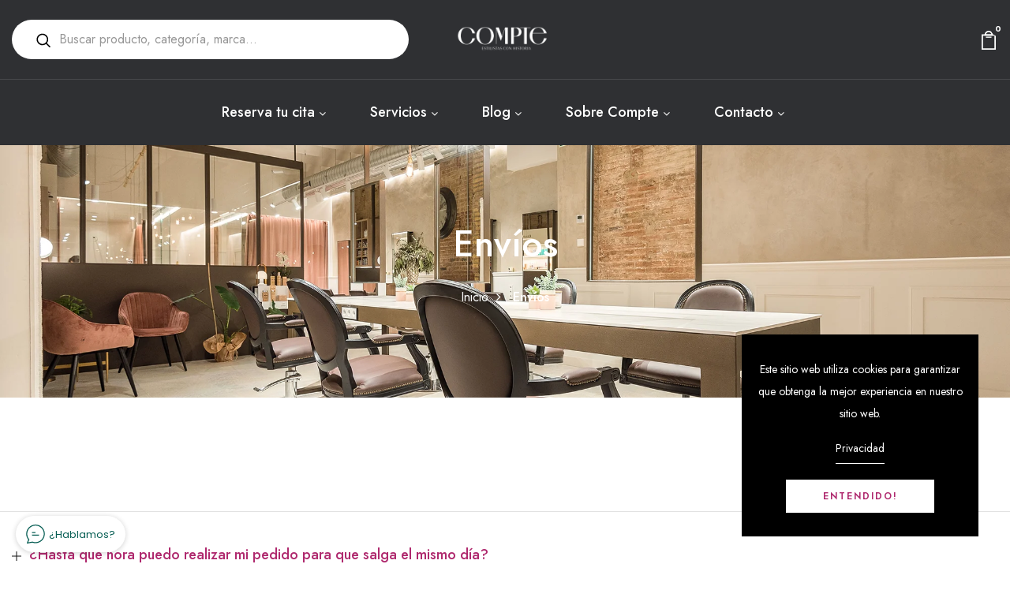

--- FILE ---
content_type: text/css
request_url: https://compte.net/cdn/shop/t/3/assets/home_main.css?v=88340525172530508681649787592
body_size: 949
content:
.section-banner-v3{margin-bottom:65px;margin-top:30px}.section-banner-v3 .banner-item{position:relative;transition:all .5s linear}.section-banner-v3 .banner-item .content{position:absolute;width:100%;padding:0 20px;left:0;top:50%;-webkit-transform:translateY(-50%);transform:translateY(-50%);text-align:center}.section-banner-v3 .banner-item .content .sub-title{font-size:12px;text-transform:uppercase;letter-spacing:1.6px;font-weight:500;color:#fff;margin-bottom:25px}.section-banner-v3 .banner-item .content .title-banner{text-transform:uppercase;font-size:24px;letter-spacing:1.6px;margin:0 0 4px}.section-banner-v3 .banner-item .content a{line-height:32px;padding:0 16px;font-size:10px;letter-spacing:4px;font-weight:500;background:#fff;color:#000;text-transform:uppercase;display:inline-block}.section-banner-v3 .banner-item .content a:hover{background:#2f3033;color:#fff}.section-banner-v3 .banner-item:hover img{transform:scale3d(1.1,1.1,1)}.section-countdown-v1{background-repeat:no-repeat;background-size:cover;background-position:center;margin-bottom:65px}@media (min-width:1025px){.section-countdown-v1{background-attachment:fixed}}.section-countdown-v1 .box-info-content{max-width:555px;margin:65px 0 65px auto}.section-countdown-v1 .box-info-content .content-info{background:#426fdf;text-align:center;padding:75px 20px 55px}.section-countdown-v1 .info-deal .title_banner{margin:0 0 30px;font-size:34px;color:#fff;letter-spacing:1.6px;position:relative;padding-bottom:25px;display:inline-block;text-transform:uppercase}.section-countdown-v1 .info-deal .title_banner:before{content:"";position:absolute;bottom:0;left:calc(50% - 30px);width:60px;height:2px;background:#fff}.section-countdown-v1 .info-deal .title-product{font-size:30px;margin:0;font-weight:400}.section-countdown-v1 .info-deal .title-product a{color:#fff}.section-countdown-v1 .info-deal .title-product a:hover{color:#af296e}.section-countdown-v1 .info-deal .product-price{margin-bottom:13px}.section-countdown-v1 .info-deal .product-price .price-old{font-size:20px;color:#fff}.section-countdown-v1 .info-deal .product-price .price{color:#fff;font-size:30px}.section-countdown-v1 .countdown-timer{display:flex;align-items:center;justify-content:center;margin-bottom:20px}.section-countdown-v1 .countdown-timer .countdown-deal{white-space:nowrap}.section-countdown-v1 .countdown-timer ul{padding-left:0}.section-countdown-v1 .countdown-timer li{display:inline-flex;flex-direction:column;justify-content:center;align-items:center;font-size:12px;font-family:Jost;font-weight:500;list-style-type:none;color:#af296e;margin:0 10px;letter-spacing:3.2px;text-transform:uppercase}.section-countdown-v1 .countdown-timer li span{font-family:Jost;background:#fed700;display:inline-block;font-weight:500;font-size:24px;width:66px;height:66px;line-height:66px;text-align:center;margin-bottom:10px;border-radius:50%}.section-countdown-v1 .countdown-timer li span b{letter-spacing:0;font-weight:500}.section-countdown-v1 .button{font-family:Jost;position:relative;display:inline-block;font-weight:500;text-align:center;color:#af296e;transition:all .3s ease 0s;line-height:45px;padding:0 40px;background:#fff;font-size:12px;text-transform:uppercase;letter-spacing:3.2px}.section-countdown-v1 .image-right{max-width:800px;padding:0 20px;text-align:center;margin-top:-120px;position:relative}.section-countdown-v1 .image-right:hover img{-webkit-animation-name:f;animation-name:f;-webkit-animation-duration:1s;animation-duration:1s;-webkit-animation-timing-function:ease-in-out;animation-timing-function:ease-in-out;-webkit-animation-iteration-count:1;animation-iteration-count:1}@keyframes f{16.65%{-webkit-transform:translateX(10px);transform:translate(10px)}33.33%{-webkit-transform:translateX(-8px);transform:translate(-8px)}49.95%{-webkit-transform:translateX(6px);transform:translate(6px)}66.6%{-webkit-transform:translateX(-4px);transform:translate(-4px)}83.25%{-webkit-transform:translateX(3px);transform:translate(3px)}to{-webkit-transform:translateX(0);transform:translate(0)}}@media (max-width: 576px){.section-countdown-v1 .bannerimages{min-height:450px;object-fit:cover}.section-countdown-v1 .countdown-timer li{font-size:15px;margin:4px}.section-countdown-v1 .countdown-timer li span{font-size:25px}.section-countdown-v1 .slick-dots{bottom:5%}.section-countdown-v1 .info-deal{width:100%}.section-countdown-v1 .info-deal .deal-des{float:unset;width:100%;text-align:center;display:block;padding-top:20px}}.section-instagram-v2{position:relative}.section-instagram-v2 .container-v2{max-width:100%}.section-instagram-v2 .fauximg-bin{margin:20px}.section-instagram-v2 .box-section-top{background:#426fdf;position:absolute;top:0;height:100%;width:100%;left:0;display:flex;align-items:center;justify-content:center;text-align:center}.section-instagram-v2 .content-title h3{text-transform:uppercase;font-size:14px;margin:0 0 10px;letter-spacing:1.6px;position:relative;padding-top:115px;color:#fff}.section-instagram-v2 .content-title h3:before{content:"\f16d";font-family:FontAwesome;font-size:90px;position:absolute;top:0;line-height:1;left:50%;-webkit-transform:translateX(-50%);transform:translate(-50%)}.section-instagram-v2 .content-title .subtitle{font-size:16px;color:#fff;font-weight:400;line-height:1.6}.section-instagram-v2 .instagram-content,.section-instagram-v2 .instagram-content .instagram-item{padding:0}@media (min-width: 768px){.section-instagram-v2 .instagram-content .instagram-item{width:20%}}@media (min-width: 992px){.section-instagram-v2 .instagram-content .instagram-item:nth-child(3){opacity:0;visibility:hidden}}@media (min-width: 1200px){.section-instagram-v2 .instagram-content .instagram-item{width:20%}}.section-instagram-v2 .instagram-content .instagram-item .content{overflow:hidden;position:relative}.section-instagram-v2 .instagram-content .instagram-item .content .content_text{left:0;right:0;top:0;bottom:0;background:#25252573;transition:all .5s ease;opacity:0;flex-direction:column;display:flex;justify-content:center;align-items:center}.section-instagram-v2 .instagram-content .instagram-item .content .content_text a{font-size:30px;color:#fff}.section-instagram-v2 .instagram-content .instagram-item .content .content_text a:hover{color:#2f3033;transition:all .3s ease}.section-instagram-v2 .instagram-content .instagram-item .content:hover .content_text{opacity:1;-webkit-transition:opacity .3s ease;transition:opacity .3s ease}.section-instagram-v2 .instagram-content .instagram-item .content img{-webkit-transition:transform .3s ease;transition:transform .3s ease}.section-instagram-v2 .instagram-content .instagram-item .content:hover img{transform:scale(1.2)}@media (min-width: 768px) and (max-width:991.98px){.section-instagram-v2{padding-top:15px;padding-bottom:20px}}@media (min-width: 576px) and (max-width:767.98px){.section-instagram-v2{padding-top:15px;padding-bottom:20px}}@media (max-width: 575.98px){.section-instagram-v2{padding-top:20px;padding-bottom:20px}}.review__card__text__contents{position:relative}@media (max-width: 1199px){.section-instagram-v2 .content-title h3:before{font-size:50px}.section-instagram-v2 .content-title h3{padding-top:80px}}@media (max-width: 991px){.section-countdown-v1 .banner-product-countdown3 .content-image{order:1}.section-countdown-v1 .banner-product-countdown3 .content-products{order:2}.section-countdown-v1 .box-info-content{max-width:100%}.section-instagram-v2 .box-section-top{position:unset;padding:20px}.section-banner-v3 .banner-item .content .title-banner{font-size:18px;letter-spacing:1px}.section-slideshow-v1 .info-sideh1 .box-content-center{transform:translateY(-50%);left:12%}}@media (max-width: 767px){.section-countdown-v1 .countdown-timer{flex-wrap:wrap}.section-countdown-v1 .countdown-timer .countdown-deal{border:0;margin:20px 0 0;padding:0}.section-countdown-v1 .info-deal .title-product{font-size:30px}.rtl .section-countdown-v1 .countdown-timer .countdown-deal{border:0;margin:20px 0 0;padding:0}.section-banner-v3 :not(.col-lg-4:last-child) .banner-ver{margin-bottom:20px}.section-instagram-v2 .instagram-content{justify-content:center}}
/*# sourceMappingURL=/cdn/shop/t/3/assets/home_main.css.map?v=88340525172530508681649787592 */


--- FILE ---
content_type: text/css
request_url: https://compte.net/cdn/shop/t/3/assets/menu-vertical.css?v=94864046204808222511649787592
body_size: 2163
content:
.categories-vertical-menu>div{padding:0;display:block;position:relative;background:#fff}.categories-vertical-menu>div ul.menu{padding:0;margin:0;border:1px solid #ededed}.categories-vertical-menu>div ul.menu li.level-0{float:unset;width:100%;position:unset!important;border-bottom:1px solid #ededed;list-style:none}.categories-vertical-menu>div ul.menu li.level-0>a{margin:0;width:100%;font-weight:500;font-size:16px;text-transform:capitalize;white-space:normal;color:#000;position:relative;padding:11px 20px;display:inline-block}.categories-vertical-menu>div ul.menu li.level-0>a>span{position:relative}.categories-vertical-menu>div ul.menu li.level-0.current-menu-item>a>span,.categories-vertical-menu>div ul.menu li.level-0.current_page_item>a>span,.categories-vertical-menu>div ul.menu li.level-0:hover>a>span{color:#2f3033}.categories-vertical-menu>div ul.menu li.level-0 i{font-size:22px;width:20px;text-align:center;margin-right:16px;position:relative;top:2px;float:left}.categories-vertical-menu>div ul.menu li.level-0>a:before{width:1px;height:100%;background:#2f3033;opacity:0;visibility:hidden;content:"";position:absolute;top:0;left:0}.categories-vertical-menu>div ul.menu li.level-0>a:hover{color:#2f3033}.categories-vertical-menu>div ul.menu li.level-0>a:hover:before{opacity:1;visibility:visible}.categories-vertical-menu>div ul.menu li.level-0 .spr-starrating i{margin:0;font-size:10px!important}.categories-vertical-menu>div ul.menu li.menu-item-has-children>a:after{content:"\f105"!important;position:absolute;margin-left:5px;font-family:FontAwesome;display:inline-block;background:0 0;opacity:1;right:20px;top:calc(50% - 13.5px);bottom:auto;width:auto;height:auto}.categories-vertical-menu>div ul.menu li.level-0 div.sub-menu,.categories-vertical-menu>div ul.menu li.level-0 ul.sub-menu{left:100%;top:0;padding:25px 20px;-webkit-transform:unset;transform:unset;position:absolute;z-index:9999;background:#fff;display:block;min-width:225px;-webkit-transition:all .3s ease;transition:all .3s ease;opacity:0;visibility:hidden;border:1px solid #f5f5f5;min-height:100%}@media (min-width: 992px){.categories-vertical-menu>div ul.menu li.level-0.menu-item-has-children>ul.sub-menu,.categories-vertical-menu>div ul.menu li.level-0.menu-item-has-children div.sub-menu{top:0;left:calc(100% + 50px)}.categories-vertical-menu>div ul.menu li.level-0.mega-menu>ul.sub-menu,.categories-vertical-menu>div ul.menu li.level-0.mega-menu div.sub-menu{width:880px;border:1px solid hsla(0,0%,89%,.25)}.categories-vertical-menu>div ul.menu li.level-0.menu-item-has-children:hover>ul.sub-menu,.categories-vertical-menu>div ul.menu li.level-0.menu-item-has-children:hover div.sub-menu{opacity:1;visibility:visible;left:100%}}.categories-vertical-menu>div ul.menu li.level-0.mega-menu-fullwidth-width div.sub-menu,.categories-vertical-menu>div ul.menu li.level-0.mega-menu-fullwidth-width ul.sub-menu{left:calc(100% + 50px)}.categories-vertical-menu>div ul.menu li.level-0.mega-menu>ul.sub-menu,.categories-vertical-menu>div ul.menu li.level-0.mega-menu div.sub-menu{padding:0}.elementor-section{position:relative}.categories-vertical-menu .sub-menu>div{height:100%}.categories-vertical-menu .sub-menu .sub-menu-background1{background-position:center center;background-repeat:no-repeat;background-size:cover;padding:30px 17.5px 50px}.categories-vertical-menu .sub-menu .column-wrap{width:100%}.categories-vertical-menu .sub-menu .column-item.column-menu{display:flex;width:50%;float:left}.categories-vertical-menu .sub-menu .column-item .elementor-image{width:25%;text-align:center}.categories-vertical-menu .sub-menu .column-item .elementor-menu{width:75%;padding:0 12.5px}.categories-vertical-menu .sub-menu .column-item:last-child,.categories-vertical-menu .sub-menu .column-item:nth-child(3){margin-top:60px;margin-bottom:0}.categories-vertical-menu .sub-menu .elementor-heading-title{font-size:12px;font-weight:500;text-transform:uppercase;padding-bottom:10px!important;position:relative;letter-spacing:3.2px;margin:0 0 20px;line-height:1}.categories-vertical-menu .sub-menu .elementor-heading-title:before{position:absolute;bottom:-1px;width:40px;height:1px;background:#2f3033;content:"";left:0}.categories-vertical-menu>div ul.menu li.level-0.mega-menu div.sub-menu ul{padding:0}.categories-vertical-menu>div ul.menu li.level-0.mega-menu div.sub-menu ul li{list-style:none;padding:3px 0;font-size:15px}.categories-vertical-menu>div ul.menu li.level-0.mega-menu div.sub-menu ul li a{color:#969696}.categories-vertical-menu>div ul.menu li.level-0.mega-menu div.sub-menu ul li a:hover{color:#2f3033}.categories-vertical-menu .sub-menu .sub-menu-background2{background-position:center center;background-repeat:no-repeat;background-size:cover;padding:30px 15px 65px}.categories-vertical-menu>div ul.menu li.level-0.mega-menu.vertical-menu5 .elementor-heading-title{color:#fff}.categories-vertical-menu .vertical-menu5 .sub-menu .column-item .elementor-menu{width:100%;padding:0 15px}@media (min-width:768px){.categories-vertical-menu .vertical-menu5 .sub-menu .col-md-5{flex:0 0 46%;max-width:46%}.categories-vertical-menu .vertical-menu5 .sub-menu .col-md-7{flex:0 0 54%;max-width:54%}}.categories-vertical-menu>div ul.menu li.level-0.mega-menu.vertical-menu5 div.sub-menu ul li a{color:#fff}.categories-vertical-menu>div ul.menu li.level-0.mega-menu.vertical-menu5 div.sub-menu ul li a:hover{color:#2f3033}.bwp-widget-banner.banner-menu{padding:0 15px}.bwp-widget-banner.banner-menu .banner-wrapper{position:relative}.bwp-widget-banner.banner-menu .banner-wrapper-infor{position:absolute;bottom:40px;width:100%;left:0;padding:0 20px}.bwp-widget-banner.banner-menu .bwp-image-subtitle{font-size:14px;color:#fff;font-weight:500;letter-spacing:3.2px;text-transform:uppercase}.bwp-widget-banner.banner-menu .title-banner{font-size:80px;margin:0;color:#fff;display:table-cell;border-bottom:3px solid #fff}.bwp-widget-banner.banner-menu .button{display:inline-block;position:relative;font-size:9px;text-transform:uppercase;letter-spacing:3.2px;line-height:30px;padding:0 20px;background:#000;color:#fff!important;margin-top:20px}.bwp-widget-banner.banner-menu .button:hover{background:#2f3033}.categories-vertical-menu .sub-menu .sub-menu-background3{padding:30px 17.5px 50px}@media (min-width: 768px){.categories-vertical-menu .vertical-menu4 .sub-menu .column-item .elementor-image{width:37%;padding:0 12.5px}.categories-vertical-menu .vertical-menu4 .sub-menu .column-item .elementor-menu{width:63%}}.categories-vertical-menu .vertical-menu4 .sub-menu .column-item .elementor-image img{border-radius:50%;vertical-align:middle;display:inline-block}.categories-vertical-menu>div ul.menu li.level-0.mega-menu.vertical-menu3 div.sub-menu{width:530px}.categories-vertical-menu .sub-menu .sub-menu-background4{background-color:#f8f8f8}@media (min-width: 768px){.categories-vertical-menu .vertical-menu3 .sub-menu .col-md-5{flex:0 0 40%;max-width:40%}.categories-vertical-menu .vertical-menu3 .sub-menu .col-md-7{flex:0 0 60%;max-width:60%}}.categories-vertical-menu .vertical-menu3 .sub-menu .col-md-5{padding:30px 0 0 30px}.categories-vertical-menu .vertical-menu3 .sub-menu .col-md-7{background:#fff;padding:30px 20px 20px}.categories-vertical-menu .vertical-menu3 .sub-menu .column-item .elementor-menu{width:100%;padding:0}.bwp_product_list.product-menu .title-block h2{margin:0 0 10px;font-size:12px;letter-spacing:3.2px;border-bottom:1px solid #e1e1e1;padding-bottom:10px;font-weight:500;line-height:1.2;color:#000}.bwp_product_list.product-menu .item-product{display:flex;padding-bottom:16px;margin-bottom:16px;border-bottom:1px solid #e1e1e1}.bwp_product_list.product-menu .item:last-child .item-product{padding-bottom:0;margin-bottom:0;border-bottom:0}.bwp_product_list.product-menu .item-thumb{flex:0 0 68px}.bwp_product_list.product-menu .content-bottom{padding-left:15px}.bwp_product_list.product-menu .content-bottom .rating .star-rating{font-size:12px;overflow:hidden;position:relative;width:70px;height:1.2em;line-height:1.2em;display:inline-block;font-family:FontAwesome}.star-rating:before{content:"\f005\f005\f005\f005\f005";color:#e1e1e1;float:left;top:0;left:0;position:absolute;letter-spacing:3px}.bwp_product_list.product-menu .content-bottom .rating .review-count{display:inline-block;position:relative;top:-3px;color:#969696}.bwp_product_list.product-menu .content-bottom .item-title{font-size:15px;margin-top:0;font-weight:400;display:block;margin-bottom:0;text-transform:capitalize}.bwp_product_list.product-menu .content-bottom .price-product{line-height:100%;display:inline-block;color:#969696;font-size:15px;margin:0}.categories-vertical-menu .sub-menu .sub-menu-background5{padding:30px 17.5px 35px}.categories-vertical-menu .vertical-menu7 .sub-menu .column-item:last-child{margin:0}.categories-vertical-menu .vertical-menu7 .sub-menu .column-item .elementor-menu{width:100%}.categories-vertical-menu .vertical-menu7 .sub-menu .elementor-image{text-align:center}.categories-vertical-menu .vertical-menu7 .sub-menu .brand-menu{margin-top:30px}.categories-vertical-menu .vertical-menu7 .sub-menu .logo_wrap{border:0;margin:0}.categories-vertical-menu .vertical-menu7 .sub-menu .logo_wrap .image-block{min-height:100px;padding:0;border:0}.categories-vertical-menu>div ul.menu .more-wrap{padding:0 20px;color:#000;font-weight:500;background:#0003;display:none}.categories-vertical-menu>div ul.menu .more-wrap{line-height:45px}.categories-vertical-menu>div ul.menu .more-wrap:hover{cursor:pointer;color:#2f3033}.categories-vertical-menu>div ul.menu .more-wrap:before{font-size:12px;margin-right:12px;content:"\f067";font-family:FontAwesome;width:20px;font-weight:100;text-align:center;display:inline-block;vertical-align:top}.categories-vertical-menu>div ul.menu .more-wrap.open:before{content:"\f068"}.categories-vertical-menu .brand-menu .logo_wrap .image-block img{max-width:85px;filter:unset}@media (max-width: 1400px){.categories-vertical-menu>div ul.menu li.level-0>a{padding:8px 20px}}@media (max-width:1199px){#header .header-wrapper .box-menu .header-vertical-menu{max-width:230px}.categories-vertical-menu .widget-title{font-size:12px}.categories-vertical-menu>div ul.menu .more-wrap{display:block}.categories-vertical-menu>div ul.menu li.level-0:nth-child(8),.categories-vertical-menu>div ul.menu li.level-0:nth-child(9),.categories-vertical-menu>div ul.menu li.level-0:nth-child(10){display:none}.categories-vertical-menu>div ul.menu li.level-0.show{display:block}}.box_menucategories{height:100%;width:300px;top:0;right:-30px;max-width:100%;z-index:5;position:fixed;opacity:0;visibility:hidden;transition:all .3s ease;background-color:#fff}.box_menucategories.active{opacity:1;visibility:visible;right:0;transition:all .3s ease;z-index:99999999}.box_menucategories .close-menu-mobile{background-color:#f4a568;color:#fff;z-index:20;height:50px;line-height:50px;text-align:center;text-transform:uppercase;letter-spacing:1.5px;font-size:12px}.box_menucategories .content_menu_categories{background:#fff;z-index:999;top:50px;margin:0;position:absolute;left:0;right:0;bottom:0}.box_menucategories .content_menu_categories .tab-content{width:100%;position:relative;height:100%;overflow:auto;overflow-x:hidden}.box_menucategories .content_menu_categories .tab-content .menu-horizon-list{border-bottom:1px solid #ededed}.box_menucategories .content_menu_categories .tab-content .menu-horizon-list:last{border:0}.box_menucategories .content_menu_categories .tab-content .menu-horizon-list .nammenu{font-size:16px;width:calc(100% - 50px);height:54px;font-weight:500;padding:15px;color:#111;display:inline-block;transition:.5s;text-decoration:none}.box_menucategories .content_menu_categories .tab-content .menu-horizon-list .toggle-menumobile{width:50px;padding:15px;height:54px;line-height:54px;border-left:1px solid #ededed;text-align:center;float:right;text-decoration:none}.box_menucategories .content_menu_categories .tab-content .menu-horizon-list .toggle-menumobile i{display:block;font-size:20px;transition:.5s;color:#111}.box_menucategories .content_menu_categories .tab-content .menu-horizon-list .menu_lv2{position:absolute;top:0;right:-100%;bottom:0;width:100%;overflow:hidden;overflow-y:auto;-webkit-overflow-scrolling:touch;transition:all .3s linear 0s;-o-transition:all .3s linear 0s;-webkit-transition:all .3s linear 0s;z-index:0;background-color:#fff}.box_menucategories .content_menu_categories .tab-content .menu-horizon-list.active .menu_lv2{left:0;z-index:9;display:block}.box_menucategories .content_menu_categories .tab-content .menu-horizon-list .menu_lv2 .back-to{font-size:16px;width:100%;height:54px;font-weight:500;padding:15px;color:#f4a568;display:flex;transition:.5s;text-decoration:none;text-transform:uppercase;justify-content:space-between;align-items:center}.box_menucategories .content_menu_categories .tab-content .menu-horizon-list .title_menu_mb{font-size:12px;letter-spacing:.2em;font-weight:500;text-transform:uppercase;position:relative;padding:0 20px 10px;margin:0;display:inline-block}.box_menucategories .content_menu_categories .tab-content .menu-horizon-list .title_menu_mb:before{position:absolute;content:"";width:50px;border-bottom:1px solid #f4a568;bottom:0}.box_menucategories .content_menu_categories .tab-content .menu-horizon-list .menu_lv3{width:100%;padding:20px}.box_menucategories .content_menu_categories .tab-content .menu-horizon-list ul li{line-height:24px;position:relative;padding:6px 0}.box_menucategories .content_menu_categories .tab-content .menu-horizon-list ul li a{font-size:14px;line-height:24px;font-weight:400;color:#111;text-transform:unset}.box_menucategories .content_menu_categories.active .menu-horizon-list{display:none}.box_menucategories .content_menu_categories.active .menu-horizon-list.active{display:block}@media (min-width: 992px) and (max-width: 1199px){.categories-vertical-menu>div ul.menu li.level-0.mega-menu div.sub-menu,.categories-vertical-menu>div ul.menu li.level-0.mega-menu>ul.sub-menu{width:700px}#header .menu ul .nav-item .list-woman.page{min-width:150px}}.rtl .categories-vertical-menu>div ul.menu li.level-0>a:before{right:0;left:auto}.rtl .categories-vertical-menu>div ul.menu{text-align:right}.rtl .categories-vertical-menu>div ul.menu li.menu-item-has-children>a:after{content:"\f104"!important;left:20px;right:auto}.rtl .categories-vertical-menu>div ul.menu li.level-0 div.sub-menu,.rtl .categories-vertical-menu>div ul.menu li.level-0 ul.sub-menu{right:100%;left:auto}@media (min-width: 992px){.rtl .categories-vertical-menu>div ul.menu li.level-0.menu-item-has-children div.sub-menu,.rtl .categories-vertical-menu>div ul.menu li.level-0.menu-item-has-children>ul.sub-menu{right:calc(100% + 50px);left:auto}.rtl .categories-vertical-menu>div ul.menu li.level-0.menu-item-has-children:hover div.sub-menu,.rtl .categories-vertical-menu>div ul.menu li.level-0.menu-item-has-children:hover>ul.sub-menu{right:100%;left:auto}}.rtl .categories-vertical-menu .sub-menu .elementor-heading-title:before{right:0;left:auto}.rtl .categories-vertical-menu .vertical-menu3 .sub-menu .col-md-5{padding:30px 30px 0 0}.rtl .bwp_product_list.product-menu .content-bottom{padding:0 15px 0 0}.rtl .menu_moblie .menuright .menucategories{margin:0 0 0 10px}.rtl .box_menucategories{left:-30px;right:auto}.rtl .box_menucategories.active{left:0}.rtl .box_menucategories .content_menu_categories .tab-content .menu-horizon-list .menu_lv2{left:-100%;right:auto}.rtl .box_menucategories .content_menu_categories .tab-content .menu-horizon-list.active .menu_lv2{right:0;left:auto;text-align:right}.rtl #header.header-v5-h5 .header-desktop .header-search-form{padding:0 20px 0 0}.vertical_menu_moblie .categories-vertical-mb{position:relative}.categories-vertical-mb .widget-title{font-size:14px;text-transform:uppercase;color:#fff;background:#111;margin:0;padding:0 15px;letter-spacing:2px;line-height:40px;display:flex;justify-content:space-between;cursor:pointer;position:relative;font-weight:500}.categories-vertical-mb .widget-title:after{display:inline-block;font-family:FontAwesome;content:"\f107";position:relative;margin-left:15px;font-size:20px;-webkit-transition:all .3s ease;transition:all .3s ease}.vertical-menu.default{list-style:none;padding:0;margin:0;position:relative}.vertical-menu.default .menu-item{position:relative;color:#666}.vertical-menu.default>.menu-item>a{color:inherit;font-size:16px;font-weight:500;display:block;padding:8px 15px}.vertical-menu.default>.menu-item:not(:first-child)>a{border-top:1px solid #eaeaea}.vertical-menu.default .menu-item>.toggle-submenu{position:absolute;top:0;right:0;display:inline-block;padding:7px 20px;transition:transform .3s,color .4s ease 0s;cursor:pointer}.vertical-menu.default .menu-item>.toggle-submenu:before{display:block;font-family:FontAwesome,sans-serif;content:"\f107";font-size:18px}.vertical-menu.default .menu-item>.toggle-submenu.active:before{content:"\f106"}.vertical-menu.default .elementor-heading-title{font-size:12px;font-weight:500;color:#000;padding-bottom:10px;letter-spacing:3.2px;text-transform:uppercase;position:relative;margin:20px 0}.vertical-menu.default .elementor-heading-title:before{position:absolute;bottom:-1px;width:40px;height:1px;background:#2f3033;content:"";left:0}.vertical-menu.default .submenu_v2{padding-left:15px}.vertical-menu.default .column-item{margin-bottom:25px}.vertical-menu.default .link-vertical{padding:0}.vertical-menu.default .link-vertical li{list-style:none}.vertical-menu.default .link-vertical li a{font-size:15px;font-weight:400;color:#969696;text-transform:capitalize}.categories-vertical-mb:not(.has-open) .block-content{visibility:hidden;opacity:0;transform:translateY(20px)}.categories-vertical-mb .block-content{position:absolute;top:100%;left:0;width:100%;max-width:100%;background-color:#fff;-webkit-transition:opacity .4s ease;-moz-transition:opacity .4s ease;-o-transition:opacity .4s ease;transition:opacity .4s ease;text-align:left;z-index:99;-webkit-box-shadow:0 3px 18px 0 rgb(0 0 0 / 10%);-moz-box-shadow:0 3px 18px 0 rgba(0,0,0,.1);box-shadow:0 3px 18px #0000001a}.categories-vertical-mb .widget-title.active:after{content:"\f106"}.menu_moblie .menuleft{width:60px}.menu_moblie .menuright a.js-call-minicart{margin-bottom:4px}
/*# sourceMappingURL=/cdn/shop/t/3/assets/menu-vertical.css.map?v=94864046204808222511649787592 */


--- FILE ---
content_type: text/css
request_url: https://compte.net/cdn/shop/t/3/assets/footer-styles.css?v=156323639817744866871649787592
body_size: 3128
content:
.footer_v1 .top-footer{padding:45px 0;border-style:solid;border-width:1px 0 0;border-color:#e7e7e7}.footer_v1 .top-footer .info_footer h4{font-size:14px;font-weight:600;letter-spacing:0px;padding-bottom:17px;position:relative;text-transform:uppercase}.footer_v1 .top-footer .info_footer h4:before{position:absolute;bottom:0;left:0;content:"";height:1px;width:60px;background-color:#2f3033}.footer_v1 .top-footer .info_footer ul{margin-top:20px}.footer_v1 .top-footer .info_footer ul li{font-size:15px;line-height:24px;margin:0 0 8px}.footer_v1 .top-footer .content ul li{margin-bottom:0}.footer_v1 .top-footer .info_footer ul li a{font-weight:400;color:#af296e;text-decoration:none;transition:all .25s ease-in-out;font-size:15px}.footer_v1 .top-footer .info_footer ul li a:hover{color:#2f3033}.footer_v1 .top-footer .info_footer .content_footer{color:#af296e;font-weight:400;margin:20px 0 15px;font-size:15px}.footer_v1 .top-footer .info_footer.end .list-icon ul li{margin:0 5px}.footer_v1 .top-footer .info_footer.end .list-icon ul li a{display:inline-block;color:#af296e;width:40px;height:40px;font-size:15px;border-radius:50%;position:relative;border:1px solid #ccc;line-height:38px;text-align:center}.footer_v1 .top-footer .info_footer.end .list-icon ul li a:hover{background:#2f3033;color:#fff}.footer_v1 .top-footer .info_footer.end .newletter_email{max-width:100%;margin-top:20px}.footer_v1 .top-footer .info_footer.end .newletter_email form{position:relative}.footer_v1 .top-footer .info_footer.end .newletter_email .form-group{width:100%;position:relative;margin:0}.footer_v1 .top-footer .info_footer.end .newletter_email .form-group .form-control{padding:0 20px;line-height:45px;height:45px;width:100%;border-radius:unset;background:#f5f5f5;border:0}.footer_v1 .top-footer .info_footer.end .newletter_email .form-group .form-control::placeholder{font-size:15px;color:#969696}.footer_v1 .top-footer .info_footer.end .newletter_email .btn{height:45px;padding:0 20px;border:0;position:absolute;right:0;top:0;cursor:pointer;color:#fff;background:#111;border-radius:0;transition:.3s;width:auto}.footer_v1 .top-footer .info_footer.end .newletter_email .btn:hover,.footer_v1 .top-footer .info_footer.end .newletter_email .btn:focus{background:#2f3033}.footer_v1 .top-footer .info_footer.end .newletter_email .btn svg{width:15px;height:15px;fill:#fff;vertical-align:middle}.footer_v1 .copyright{border-top:1px solid #e7e7e7;padding:15px 0}.footer_v1 .copyright p{margin-bottom:0}.footer_v1 .copyright .text-copyright{color:#af296e;font-size:15px}.footer_v1 .copyright .text-copyright a{font-weight:400;color:#af296e;text-decoration:none}.footer_v1 .copyright .text-copyright a:hover{opacity:.8}@media (max-width: 1024px) and (min-width: 768px){.footer_v1 .top-footer .footer-item1{flex:0 0 50%;max-width:50%;order:1}.footer_v1 .top-footer .footer-item2{flex:0 0 100%;max-width:100%;order:3;margin:50px 0 0}.footer_v1 .top-footer .footer-item3{flex:0 0 50%;max-width:50%;order:2}}.footer_v2 .top-footer{position:relative;padding:50px 0 75px;background-color:#f6f6f6}@media (min-width:768px){.footer_v2 .top-footer .footer-left{flex:0 0 45%;max-width:45%}.footer_v2 .top-footer .footer-right{flex:0 0 55%;max-width:55%}}.footer_v2 .top-footer .title_footer{margin:2px 0 20px}.footer_v2 .top-footer .title_footer h4{letter-spacing:0;font-weight:700;font-size:14px;text-transform:uppercase;padding-bottom:17px;position:relative;line-height:1;margin:0}.footer_v2 .top-footer .title_footer h4:before{position:absolute;bottom:0;left:0;content:"";width:35px;height:1px;background:#2f3033}.footer_v2 .top-footer .phone-icon{display:flex;align-items:center;margin-bottom:25px}.footer_v2 .top-footer .phone-icon .txt-left{padding-left:20px}.footer_v2 .top-footer .phone-icon .txt-left h2{margin:0 0 15px;font-size:12px;font-weight:700;color:#000;text-transform:uppercase;letter-spacing:0;line-height:1.2}.footer_v2 .top-footer .phone-icon .txt-left .number{font-size:34px;color:#2f3033;line-height:24px;font-weight:400}.footer_v2 .top-footer .phone-icon .icon{display:inline-block;color:#2f3033;font-size:35px;padding:21px;border:3px solid #2f3033;background-color:transparent;line-height:1;border-radius:50%}.footer_v2 .top-footer .phone-icon svg{transform:rotate(0);width:1em;height:1em;position:relative;display:block;fill:#2f3033}.footer_v2 .top-footer .content .address ul{list-style:none;padding:0;margin:0}.footer_v2 .top-footer .content .address ul li{margin-bottom:0;font-size:15px;font-weight:400;line-height:24px}.footer_v2 .top-footer .border-ft .info_footer{margin-bottom:20px}.footer_v2 .top-footer .info_footer ul li{margin-bottom:8px}.footer_v2 .top-footer .info_footer ul li a{font-weight:400;line-height:24px;color:#969696;font-size:15px}.footer_v2 .top-footer .info_footer ul li a:hover{color:#2f3033}@media (min-width:768px){.footer_v2 .top-footer .footer-right .item_3{flex:0 0 30%;max-width:30%}.footer_v2 .top-footer .footer-right .item_4{flex:0 0 39.662%;max-width:39.662%}}.footer_v2 .top-footer .info_footer.end .content_footer{color:#9a9a9a;font-weight:400;font-size:15px}.footer_v2 .top-footer .info_footer.end .list-icon ul{margin-top:30px}.footer_v2 .top-footer .info_footer.end .list-icon ul li{margin:0 5px;padding-left:0}.footer_v2 .top-footer .info_footer.end .list-icon ul li a{display:inline-block;color:#969696;font-size:15px;border-radius:50%;border:1px solid #ccc;line-height:38px;position:relative;width:40px;height:40px;text-align:center}.footer_v2 .top-footer .info_footer.end .list-icon ul li a i{position:relative;z-index:1;font-size:14px}.footer_v2 .top-footer .info_footer.end .list-icon ul li a:hover{background:#2f3033;border-color:#2f3033;color:#fff}.footer_v2 .top-footer .info_footer.end .newletter_email{max-width:100%;margin-top:20px}.footer_v2 .top-footer .info_footer.end .newletter_email form{position:relative}.footer_v2 .top-footer .info_footer.end .newletter_email .form-group{width:100%;position:relative;margin:0}.footer_v2 .top-footer .info_footer.end .newletter_email .form-group .form-control{padding:0 20px;line-height:45px;height:45px;width:100%;border-radius:unset;background:#fff;border:0}.footer_v2 .top-footer .info_footer.end .newletter_email .form-group .form-control::placeholder{font-size:15px;color:#969696}.footer_v2 .top-footer .info_footer.end .newletter_email .btn{height:45px;padding:0 20px;border:0;position:absolute;right:0;top:0;cursor:pointer;color:#fff;background:#111;border-radius:0;transition:.3s;width:auto}.footer_v2 .top-footer .info_footer.end .newletter_email .btn:hover,.footer_v2 .top-footer .info_footer.end .newletter_email .btn:focus{background:#2f3033}.footer_v2 .top-footer .info_footer.end .newletter_email .btn svg{width:15px;height:15px;fill:#fff;vertical-align:middle}.footer_v2 .copyright{border-top:1px solid #eaeaea;padding:15px 0;background-color:#f6f6f6}.footer_v2 .copyright p{margin-bottom:0}.footer_v2 .copyright .text-copyright{color:#9a9a9a;font-size:15px;line-height:24px;margin:0}.footer_v2 .copyright .text-copyright a{font-weight:400;color:#000;text-decoration:none}.footer_v2 .copyright .text-copyright a:hover{opacity:.8}.footer_v3 .top-footer{position:relative;padding:50px 0 75px;background-color:#f6f6f6}.footer_v3 .top-footer .title_footer{margin:2px 0 20px}.footer_v3 .top-footer .title_footer h4{letter-spacing:3.2px;font-weight:500;font-size:14px;text-transform:uppercase;padding-bottom:17px;position:relative;line-height:1;margin:0;color:#fff}.footer_v3 .top-footer .title_footer h4:before{position:absolute;bottom:0;left:0;content:"";width:35px;height:1px;background:#2f3033}.footer_v3 .top-footer .phone-icon{display:flex;align-items:center;margin-bottom:25px}.footer_v3 .top-footer .phone-icon .txt-left{padding-left:20px}.footer_v3 .top-footer .phone-icon .txt-left h2{margin:0 0 15px;font-size:12px;font-weight:700;color:#fff;text-transform:uppercase;letter-spacing:3.2px;line-height:1.2}.footer_v3 .top-footer .phone-icon .txt-left .number{font-size:34px;color:#2f3033;line-height:24px;font-weight:400}.footer_v3 .top-footer .phone-icon .icon{display:inline-block;color:#2f3033;font-size:35px;padding:21px;border:3px solid #2f3033;background-color:transparent;line-height:1;border-radius:50%}.footer_v3 .top-footer .phone-icon svg{transform:rotate(0);width:1em;height:1em;position:relative;display:block;fill:#2f3033}.footer_v3 .top-footer .content .address ul{list-style:none;padding:0;margin:0}.footer_v3 .top-footer .content .address ul li{margin-bottom:0;font-size:15px;font-weight:400;line-height:24px}.footer_v3 .top-footer .border-ft .info_footer{margin-bottom:20px}.footer_v3 .top-footer .info_footer ul li{margin-bottom:8px}.footer_v3 .top-footer .info_footer ul li a{font-weight:400;line-height:24px;color:#969696;font-size:15px}.footer_v3 .top-footer .info_footer ul li a:hover{color:#2f3033}@media (min-width:768px){.footer_v3 .top-footer .footer-right .item_3{flex:0 0 30%;max-width:30%}.footer_v3 .top-footer .footer-right .item_4{flex:0 0 39.662%;max-width:39.662%}}.footer_v3 .top-footer .info_footer.end .content_footer{color:#9a9a9a;font-weight:400;font-size:15px}.footer_v3 .top-footer .info_footer.end .list-icon ul{margin-top:20px}.footer_v3 .top-footer .info_footer.end .list-icon ul li{margin:0 5px;padding-left:0}.footer_v3 .top-footer .info_footer.end .list-icon ul li a{display:inline-block;color:#969696;font-size:15px;border-radius:50%;border:1px solid #ccc;line-height:38px;position:relative;width:40px;height:40px;text-align:center}.footer_v3 .top-footer .info_footer.end .list-icon ul li a i{position:relative;z-index:1;font-size:14px}.footer_v3 .top-footer .info_footer.end .list-icon ul li a:hover{background:#2f3033;border-color:#2f3033;color:#fff}.footer_v3 .top-footer .info_footer.end .newletter_email{max-width:100%;margin-top:20px}.footer_v3 .top-footer .info_footer.end .newletter_email form{position:relative}.footer_v3 .top-footer .info_footer.end .newletter_email .form-group{width:100%;position:relative;margin:0}.footer_v3 .top-footer .info_footer.end .newletter_email .form-group .form-control{padding:0 20px;line-height:45px;height:45px;width:100%;border-radius:unset;background:#fff;border:0}.footer_v3 .top-footer .info_footer.end .newletter_email .form-group .form-control::placeholder{font-size:15px;color:#969696}.footer_v3 .top-footer .info_footer.end .newletter_email .btn{height:45px;padding:0 20px;border:0;position:absolute;right:0;top:0;cursor:pointer;color:#fff;background:#111;border-radius:0;transition:.3s;width:auto}.footer_v3 .top-footer .info_footer.end .newletter_email .btn:hover,.footer_v3 .top-footer .info_footer.end .newletter_email .btn:focus{background:#2f3033}.footer_v3 .top-footer .info_footer.end .newletter_email .btn svg{width:15px;height:15px;fill:#fff;vertical-align:middle}.footer_v3 .copyright{border-top:1px solid #303030;padding:15px 0;background-color:#f6f6f6}.footer_v3 .copyright p{margin-bottom:0}.footer_v3 .copyright .text-copyright{color:#9a9a9a;font-size:15px;line-height:24px;margin:0}.footer_v3 .copyright .text-copyright a{font-weight:400;color:#000;text-decoration:none}.footer_v3 .copyright .text-copyright a:hover{opacity:.8}.footer_v4 .top-footer{padding:45px 0}.footer_v4 .top-footer .title_footer{margin-bottom:20px}.footer_v4 .top-footer .title_footer h4{font-size:12px;color:#111;font-weight:500;position:relative;padding-bottom:17px;letter-spacing:3.2px;text-transform:uppercase}.footer_v4 .top-footer .title_footer h4:before{position:absolute;bottom:0;left:0;content:"";width:60px;height:1px;background:#d6d6d6}.footer_v4 .top-footer .info_footer ul li{line-height:24px;font-size:15px;margin-bottom:8px}.footer_v4 .top-footer .info_footer ul li a{color:#af296e;transition:color .25s,border-color .25s,background-color .25s,opacity .25s,width .25s ease 0s;font-size:15px;font-weight:400}.footer_v4 .top-footer .info_footer ul li a i{margin-right:10px}.footer_v4 .top-footer .info_footer ul li a:hover{color:#2f3033}.footer_v4 .top-footer .info_footer .list-icon{margin-top:20px}.footer_v4 .top-footer .info_footer .list-icon ul li{margin:0 5px}.footer_v4 .top-footer .info_footer ul li .social-item{border-radius:50%;height:40px;width:40px;line-height:38px;display:inline-block;text-align:center;border:1px solid #ccc;font-size:15px;color:#111}.footer_v4 .top-footer .info_footer ul li .social-item i{font-size:14px}.footer_v4 .top-footer .info_footer ul li .social-item:hover{background:#2f3033;color:#fff}.footer_v4 .top-footer .content_footer{color:#af296e;font-size:15px;font-weight:400;line-height:24px;margin-bottom:20px!important}.footer_v4 .top-footer .info_footer.end .fv4-form{background-color:#fff;height:45px;line-height:45px;border:none;max-width:100%;position:relative}.footer_v4 .top-footer .info_footer.end .fv4-form .text-input{border:0;width:100%;padding:0 20px;background:#f5f5f5;border-radius:0}.footer_v4 .top-footer .info_footer.end .fv4-form .text-input::placeholder{font-size:15px;color:#969696}.footer_v4 .top-footer .info_footer.end .fv4-form .btn{border-radius:0;display:inline-block;text-transform:uppercase;-webkit-transition:all .3s ease 0s;-o-transition:all .3s ease 0s;-moz-transition:all .3s ease 0s;transition:all .3s ease 0s;text-align:center;font-weight:500;position:absolute;background-color:#af296e;color:#fff;top:0;right:0;height:100%;box-shadow:none;white-space:nowrap;transition:.3s;padding:0 16px}.footer_v4 .top-footer .info_footer.end .fv4-form .btn svg{fill:#fff}.footer_v4 .top-footer .info_footer.end .fv4-form .btn:hover{background-color:#2f3033}.footer_v4 .copyright{border-top:1px solid #e7e7e7;padding:20px 0}.footer_v4 .copyright p{font-size:15px;color:#969696;margin-bottom:0}.footer_v4 .copyright p a{color:#969696}.footer_v4 .copyright p a:hover{color:#2f3033}.footer_v4 .copyright .text-copyright p{margin-bottom:0}.footer_v4 .copyright .text-copyright a{color:#2f3033}.footer_v5{position:relative}.footer_v5 .footer-left{padding:64px 0 37px;border-right:1px solid #454a4a}.footer_v5 .footer-left .footer-content{max-width:450px}.footer_v5 .footer-right{padding:64px 0 37px}.footer_v5 .footer-right .footer-content{max-width:530px;margin-left:auto;padding-left:50px}.footer_v5 .title_menu{color:#fff;font-size:12px;text-transform:uppercase;letter-spacing:3.2px;padding-bottom:22px;position:relative;font-weight:500;line-height:1;margin-bottom:20px}.footer_v5 .title_menu:before{position:absolute;bottom:0;left:0;content:"";width:30px;height:1px;background:#fff}.footer_v5 .menu_footer ul li{margin-bottom:8px;line-height:24px}.footer_v5 .menu_footer ul li a{font-weight:400;color:#af296e;text-decoration:none;transition:all .25s ease-in-out;font-size:15px;position:relative}.footer_v5 .menu_footer ul li a:hover{color:#2f3033}.footer_v5 .menu_footer ul li a:hover:after{width:100%;left:0}.footer_v5 .menu_footer ul li a:after{content:"";height:1px;background-color:#2f3033;display:block;transition:width .4s linear 0s;-webkit-transition:width .4s linear 0s;-o-transition:width .4s linear 0s;width:0;position:absolute;right:0;margin-top:-5px}.footer_v5 .logo-footer{display:flex;justify-content:center;align-items:center;position:absolute;right:-27px;bottom:50%;max-width:100%}.footer_v5 .logo-footer .logosvg svg{width:100%;height:auto}.footer_v5 .list-icon{margin-top:20px}.footer_v5 .list-icon ul li a{display:inline-block;text-align:center;width:40px;height:40px;font-size:15px;border-radius:50%;line-height:38px;transition:all .3s ease;overflow:hidden;position:relative;background:#fff;color:#000}.footer_v5 .list-icon ul li a i{position:relative;z-index:1;font-size:14px}.footer_v5 .list-icon ul li a:hover{background:#2f3033;color:#fff}.footer_v5 .form-footer .sub_title{font-size:18px;font-weight:500px;color:#fff;margin-top:30px}.footer_v5 .form-footer .content-footer{font-size:15px;font-weight:400;color:#af296e;margin-bottom:30px!important}.footer_v5 .form-footer .fv5-form{background-color:#f5f5f5;height:56px;line-height:56px;border:none;padding:0 0 0 25px;width:100%;max-width:100%;position:relative}.footer_v5 .form-footer .fv5-form .form-group{width:100%}.footer_v5 .form-footer .fv5-form .text-input{width:100%;padding:0 10rem 0 0;background:0 0;border:none}.footer_v5 .form-footer .fv5-form .text-input::placeholder{font-size:15px;color:#969696}.footer_v5 .form-footer .fv5-form .btn{border-radius:0;display:inline-block;text-transform:uppercase;-webkit-transition:all .3s ease 0s;-o-transition:all .3s ease 0s;-moz-transition:all .3s ease 0s;transition:all .3s ease 0s;border:none;text-align:center;letter-spacing:.3em;font-weight:600;position:absolute;background-color:#af296e;color:#fff;padding:0 30px;font-size:12px;letter-spacing:3.2px;line-height:56px;top:0;right:0;box-shadow:none;white-space:nowrap;transition:.3s}.footer_v5 .form-footer .fv5-form .btn:hover{background-color:#2f3033}.footer_v5 .form-footer .payment{margin-top:40px}.footer_v5 .form-footer .text-copyright{font-size:14px;margin-top:80px}.footer_v6 .content_menu{padding:40px 0}.footer_v6 .content_menu .menu ul li{padding:0 13px}.footer_v6 .content_menu .menu ul li a{font-weight:500;font-size:15px;color:#af296e;font-family:Jost}.footer_v6 .content_menu .menu ul li a:hover{color:#2f3033}.footer_v6 .content_menu .casano-socials ul li a{width:40px;height:40px;display:inline-flex;justify-content:center;align-items:center;margin-right:7px;border:1px solid #af296e;background:0 0;color:#af296e;font-size:15px;border-radius:50%;position:relative;z-index:0}.footer_v6 .content_menu .casano-socials ul li a i{font-size:14px}.footer_v6 .content_menu .casano-socials ul li:last-child a{margin-right:0}.footer_v6 .content_menu .casano-socials ul li a:hover{background:#2f3033;border-color:#2f3033;color:#fff}@media (min-width:768px){.footer_v6 .footer-w-3{flex:0 0 30%;max-width:30%}.footer_v6 .footer-w-4{flex:0 0 39.332%;max-width:39.332%}}.footer_v7 .content_menu{padding:40px 0;border-style:solid;border-width:1px 0;border-color:#e4e4e4}.footer_v7 .content_menu .logosvg{margin:auto}.footer_v7 .content_menu .menu ul li{padding:0 13px}.footer_v7 .content_menu .menu ul li a{font-weight:500;font-size:15px;color:#af296e;font-family:Jost}.footer_v7 .content_menu .menu ul li a:hover{color:#2f3033}.footer_v7 .copyright{padding:20px 0}.footer_v7 .copyright p{font-size:15px;margin:0}@media (min-width:768px){.footer_v7 .footer-w-2{flex:0 0 20%;max-width:20%}.footer_v7 .footer-w-4{flex:0 0 39.332%;max-width:39.8%}}.footer_v8 .top-footer{padding:45px 0}.footer_v8 .top-footer .info_footer h4{font-size:12px;font-weight:500;letter-spacing:3.2px;padding-bottom:17px;position:relative;text-transform:uppercase}.footer_v8 .top-footer .info_footer h4:before{position:absolute;bottom:0;left:0;content:"";height:1px;width:30px;background-color:#2f3033}.footer_v8 .top-footer .info_footer ul{margin-top:20px}.footer_v8 .top-footer .info_footer ul li{font-size:15px;line-height:24px;margin:0 0 8px}.footer_v8 .top-footer .content ul li{margin-bottom:0}.footer_v8 .top-footer .info_footer ul li a{font-weight:400;color:#af296e;text-decoration:none;transition:all .25s ease-in-out;font-size:15px}.footer_v8 .top-footer .info_footer ul li a:hover{color:#2f3033}.footer_v8 .top-footer .info_footer .content_footer{color:#af296e;font-weight:400;margin:20px 0 15px;font-size:15px}.footer_v8 .top-footer .info_footer.end .list-icon ul li:first-child{margin-left:0}.footer_v8 .top-footer .info_footer.end .list-icon ul li{margin:0 13px}.footer_v8 .top-footer .info_footer.end .list-icon ul li a{display:inline-block;color:#af296e;width:auto;height:auto;font-size:15px;position:relative;line-height:38px;text-align:center}.footer_v8 .top-footer .info_footer.end .list-icon ul li a:hover{color:#2f3033}.footer_v8 .copyright{border-top:1px solid #434448;padding:15px 0}.footer_v8 .copyright p{margin-bottom:0}.footer_v8 .copyright .text-copyright{color:#af296e;font-size:15px}.footer_v8 .copyright .text-copyright a{font-weight:400;color:#af296e;text-decoration:none}.footer_v8 .copyright .text-copyright a:hover{opacity:.8}.footer_v9 .top-footer .footer-left{padding:150px 0 50px}.footer_v9 .top-footer .footer-right{padding:150px 15px 50px;border-style:solid;border-width:0 0 0 1px;border-color:#e8e8f2}.footer_v9 .top-footer .title_footer{margin-bottom:25px}.footer_v9 .top-footer .title_footer h4{font-size:12px;color:#111;font-weight:500;position:relative;padding-bottom:10px;letter-spacing:4.8px;text-transform:uppercase}.footer_v9 .top-footer .title_footer h4:before{position:absolute;bottom:0;left:0;content:"";width:48px;height:1px;background:#d6d6d6}.footer_v9 .top-footer .info_footer ul li{line-height:24px;font-size:15px;margin-bottom:8px}.footer_v9 .top-footer .info_footer ul li a{color:#af296e;transition:color .25s,border-color .25s,background-color .25s,opacity .25s,width .25s ease 0s;font-size:15px;font-weight:400}.footer_v9 .top-footer .info_footer ul li a i{margin-right:10px}.footer_v9 .top-footer .info_footer ul li a:hover{color:#2f3033}.footer_v9 .top-footer .content_footer{color:#af296e;font-size:18px;font-weight:500;line-height:34px;margin-bottom:20px!important;text-align:center}.footer_v9 .top-footer .info_footer.end .fv4-form{background-color:#fff;height:55px;line-height:55px;border:none;max-width:450px;position:relative;margin:0 auto}.footer_v9 .top-footer .info_footer.end .fv4-form .text-input{border:0;width:100%;padding:0 20px;background:#fff;border-radius:0}.footer_v9 .top-footer .info_footer.end .fv4-form .text-input::placeholder{font-size:15px;color:#969696}.footer_v9 .top-footer .info_footer.end .fv4-form .btn{line-height:55px;letter-spacing:3.2px;font-size:12px;border-radius:0;display:inline-block;text-transform:uppercase;text-align:center;font-weight:500;position:absolute;background-color:#af296e;color:#fff;top:0;right:0;height:55px;box-shadow:none;white-space:nowrap;transition:.3s;padding:0 16px}.footer_v9 .top-footer .info_footer.end .fv4-form .btn svg{fill:#fff}.footer_v9 .top-footer .info_footer.end .fv4-form .btn:hover{background-color:#2f3033}.footer_v9 .copyright{border-top:1px solid #e7e7e7;padding:20px 0}.footer_v9 .copyright p{font-size:15px;color:#969696;margin-bottom:0}.footer_v9 .copyright p a{color:#969696}.footer_v9 .copyright p a:hover{color:#2f3033}.footer_v9 .copyright .text-copyright p{margin-bottom:0}.footer_v9 .copyright .text-copyright a{color:#2f3033}.footer_v10 .top-footer{padding:70px 0 74px}@media (min-width:768px){.footer_v10 .top-footer .fter-1{flex:0 0 37.35%;max-width:37.35%;padding:0 130px 0 15px}.rtl .footer_v10 .top-footer .fter-1{padding:0 15px 0 130px}.footer_v10 .top-footer .fter-2{flex:0 0 20.88%;max-width:20.88%}}.footer_v10 .top-footer .title_footer{margin-bottom:30px}.footer_v10 .top-footer .title_footer h4{font-size:24px;color:#111;font-weight:500;line-height:1;position:relative}.footer_v10 .top-footer .info_footer ul li{line-height:24px;font-size:15px;margin-bottom:8px}.footer_v10 .top-footer .info_footer ul li a{color:#af296e;transition:color .25s,border-color .25s,background-color .25s,opacity .25s,width .25s ease 0s;font-size:15px;font-weight:400}.footer_v10 .top-footer .info_footer ul li a i{margin-right:10px}.footer_v10 .top-footer .info_footer ul li a:hover{color:#2f3033}.footer_v10 .top-footer .content_footer{color:#af296e;font-size:15px;font-weight:400;line-height:24px;margin-bottom:20px!important}.footer_v10 .top-footer .info_footer.end .fv4-form{height:45px;line-height:45px;border:none;max-width:100%;position:relative;border-bottom:1px solid #3c3e41}.footer_v10 .top-footer .info_footer.end .newsletter{padding-top:40px;position:relative}.footer_v10 .top-footer .info_footer.end .newsletter:before{content:"\f003";font-size:29px;color:#fff;position:absolute;top:0;left:0;font-family:FontAwesome}.footer_v10 .top-footer .info_footer.end .fv4-form .text-input{border:0;width:100%;background:0;border-radius:0;padding:0}.footer_v10 .top-footer .info_footer.end .fv4-form .text-input::placeholder{font-size:15px;color:#969696}.footer_v10 .top-footer .info_footer.end .fv4-form .btn{border-radius:0;display:inline-block;text-transform:uppercase;font-size:12px;letter-spacing:3.2px;text-align:center;font-weight:500;position:absolute;color:#fff;top:0;right:0;height:100%;box-shadow:none;white-space:nowrap;transition:.3s;padding:0}.footer_v10 .top-footer .info_footer.end .fv4-form .btn i{margin-left:5px;font-size:10px}.footer_v10 .top-footer .info_footer.end .fv4-form .btn:hover{color:#2f3033}.footer_v10 .copyright{padding:20px 0}.footer_v10 .copyright p{font-size:15px;color:#969696;margin-bottom:0}.footer_v10 .copyright p a{color:#969696}.footer_v10 .copyright p a:hover{color:#2f3033}.footer_v10 .copyright .text-copyright p{margin-bottom:0}.footer_v10 .copyright .text-copyright a{color:#2f3033}.footer_v11 .top-footer{padding:60px 0 55px}.footer_v11 .middle-footer{padding:0 0 40px}.footer_v11 .title_footer{margin-bottom:20px}.footer_v11 .title_footer h4{font-size:14px;text-transform:uppercase;letter-spacing:3.2px;padding-bottom:17px;position:relative;line-height:1;margin:0;color:#000}.footer_v11 .title_footer h4:before{position:absolute;bottom:0;left:0;content:"";width:60px;height:1px;background:#000}.footer_v11 .menu_footer ul li{margin-bottom:8px;line-height:24px;font-size:15px}.footer_v11 .menu_footer ul li a{font-size:15px;font-weight:400}.footer_v11 .content_footer{font-size:15px;margin-bottom:25px}.footer_v11 .content_footer a{color:#2f3033}.footer_v11 .top-footer .info_footer.end .fv4-form{background-color:#f1f1f1;height:50px;line-height:50px;border:none;max-width:100%;position:relative}.footer_v11 .top-footer .info_footer.end .fv4-form .text-input{border:0;width:100%;padding:0 20px;background:#f5f5f5;border-radius:0}.footer_v11 .top-footer .info_footer.end .fv4-form .text-input::placeholder{font-size:15px;color:#969696}.footer_v11 .top-footer .info_footer.end .fv4-form .btn{border-radius:0;display:inline-block;text-transform:uppercase;-webkit-transition:all .3s ease 0s;-o-transition:all .3s ease 0s;-moz-transition:all .3s ease 0s;transition:all .3s ease 0s;text-align:center;font-weight:500;position:absolute;background-color:#af296e;color:#fff;top:0;right:0;height:100%;box-shadow:none;white-space:nowrap;transition:.3s;padding:0 25px}.footer_v11 .top-footer .info_footer.end .fv4-form .btn svg{fill:#fff}.footer_v11 .top-footer .info_footer.end .fv4-form .btn:hover{background-color:#2f3033}.footer_v11 .info_footer .list-icon ul li{margin:0 5px}.footer_v11 .info_footer .list-icon ul li a{display:inline-block;background:#af296e;color:#fff;width:45px;height:45px;font-size:15px;border-radius:50%;position:relative;line-height:45px;text-align:center}.footer_v11 .info_footer .list-icon ul li a:hover{background:#2f3033;color:#fff}.footer_v11 .copyright{border-top:1px solid #e1e1e1;padding:20px 0}.footer_v11 .copyright p{font-size:15px;color:#969696;margin-bottom:0}.footer_v11 .copyright p a{color:#969696}.footer_v11 .copyright p a:hover{color:#2f3033}.footer_v11 .copyright .text-copyright p{margin-bottom:0}.footer_v11 .copyright .text-copyright a{color:#2f3033}.footer_v12 .top-footer{border-style:solid;border-width:1px 0 0;border-color:#ddd}.footer_v12 .top-footer .footer-bd{border-style:solid;border-width:0 1px 0 0;border-color:#ddd;padding:45px 15px 40px}.footer_v12 .top-footer .footer-bd:last-child{border:0}.footer_v12 .top-footer .info_footer h4{font-size:12px;font-weight:500;letter-spacing:3.2px;padding-bottom:22px;position:relative;text-transform:uppercase}.footer_v12 .top-footer .info_footer h4:before{position:absolute;bottom:0;left:0;content:"";height:1px;width:30px;background-color:#2f3033}.footer_v12 .top-footer .info_footer ul{margin-top:20px}.footer_v12 .top-footer .info_footer ul li{font-size:15px;line-height:24px;margin:0 0 8px}.footer_v12 .top-footer .content ul li{margin-bottom:0}.footer_v12 .top-footer .info_footer ul li a{font-weight:400;color:#af296e;text-decoration:none;transition:all .25s ease-in-out;font-size:15px}.footer_v12 .top-footer .info_footer ul li a:hover{color:#2f3033}.footer_v12 .top-footer .info_footer .content_footer{color:#af296e;font-weight:400;margin:20px 0 15px;font-size:15px}.footer_v12 .top-footer .info_footer.end .list-icon ul li{margin:0 12px}.footer_v12 .top-footer .info_footer.end .list-icon ul li:first-child{margin-left:0}.footer_v12 .top-footer .info_footer.end .list-icon ul li a{display:inline-block;color:#af296e;width:auto;height:auto;font-size:15px;position:relative;line-height:38px;text-align:center}.footer_v12 .top-footer .info_footer.end .list-icon ul li a:hover{color:#2f3033}.footer_v12 .top-footer .info_footer.end .newletter_email{max-width:100%;margin-top:20px}.footer_v12 .top-footer .info_footer.end .newletter_email form{position:relative}.footer_v12 .top-footer .info_footer.end .newletter_email .form-group{width:100%;position:relative;margin:0}.footer_v12 .top-footer .info_footer.end .newletter_email .form-group .form-control{padding:0 20px;line-height:45px;height:45px;width:100%;border-radius:unset;background:#f5f5f5;border:0}.footer_v12 .top-footer .info_footer.end .newletter_email .form-group .form-control::placeholder{font-size:15px;color:#969696}.footer_v12 .top-footer .info_footer.end .newletter_email .btn{height:45px;padding:0 20px;border:0;position:absolute;right:0;top:0;cursor:pointer;color:#fff;background:#111;border-radius:0;transition:.3s;width:auto}.footer_v12 .top-footer .info_footer.end .newletter_email .btn:hover,.footer_v12 .top-footer .info_footer.end .newletter_email .btn:focus{background:#2f3033}.footer_v12 .top-footer .info_footer.end .newletter_email .btn svg{width:15px;height:15px;fill:#fff;vertical-align:middle}.footer_v12 .copyright{border-top:1px solid #e7e7e7;padding:15px 0}.footer_v12 .copyright p{margin-bottom:0}.footer_v12 .copyright .text-copyright{color:#af296e;font-size:15px}.footer_v12 .copyright .text-copyright a{font-weight:400;color:#af296e;text-decoration:none}.footer_v12 .copyright .text-copyright a:hover{opacity:.8}@media (max-width:1199px){.footer_v2 .form-group{margin-bottom:10px;width:100%}.footer_v2 .top-footer .phone-icon{flex-wrap:wrap}.footer_v2 .top-footer .phone-icon .txt-left{margin-top:10px}.footer_v2 .form-group input{height:55px;width:100%}.footer_v2 .info_footer .btn{height:50px;width:100%}}@media (max-width: 1025px){.footer_v2 .top-footer .footer-left{flex:0 0 100%;max-width:100%;margin:0 0 50px}.footer_v2 .top-footer .footer-right{flex:0 0 100%;max-width:100%}.footer_v2 .top-footer .phone-icon .txt-left{margin:0}.footer_v10 .top-footer .fter-1{padding:0 15px}}@media (max-width:992px){.footer_v1 .top-footer{padding:50px 0 35px}.footer_v2 .top-footer .info_footer.end .newletter_email{margin:20px auto 0}.footer_v2 .info_footer .form-group{width:80%}.footer_v2 .info_footer .form-group .form-control{width:100%}.footer_v2 .info_footer .btn{width:20%}.footer_v2 .list-inline-item:not(:last-child){margin-right:0}.footer_v3 .top-footer .info_footer{margin-bottom:30px}.footer_v10 .top-footer .fter-2:nth-child(3),.footer_v10 .top-footer .fter-2:nth-child(4){margin-top:50px}}@media (min-width: 768px) and (max-width:991px){.footer_v4 .info_footer.end{padding-top:25px}.footer_v10 .top-footer .fter-1,.footer_v10 .top-footer .fter-2{flex:0 0 50%;max-width:50%}.footer_v9 .top-footer .footer-right{padding-top:30px}}@media (max-width:767px){.footer_v1 .top-footer .info_footer{margin-bottom:30px}.footer_v1 .copyright{text-align:center}.footer_v1 .top-footer .info_footer.end{margin-bottom:20px}.footer_v1 .copyright .text-copyright{padding-bottom:15px}.footer_v2 .top-footer{padding:50px 0 35px}.footer_v2 .copyright{text-align:center}.footer_v2 .top-footer .footer-left{margin-bottom:0}.footer_v2 .info_footer{margin-bottom:30px}.footer_v2 .copyright .text-copyright{margin-bottom:10px}.footer_v3 .copyright{text-align:center}.footer_v3 .copyright .text-copyright{margin-bottom:10px}.footer_v4 .info_footer{margin-bottom:40px}.footer_v4 .logo-footer{margin-bottom:20px}.footer_v4 .text-copyright{margin-top:20px}.footer_v5 .footer-left{padding-bottom:0;border:0}.footer_v5 .logo-footer{position:unset;margin-bottom:20px}.footer_v5 .logo-footer .logosvg{margin-right:auto}.footer_v5 .footer-right .footer-content{max-width:100%;padding-left:0}.footer_v6{text-align:center}.footer_v6 .col-md-4{padding-top:10px;padding-bottom:10px}.footer_v6 .logo-footer .logosvg{margin:0 auto}.footer_v7 .content_menu{text-align:center}.footer_v7 .footer-w-2{margin:15px 0}.footer_v8 .top-footer :not(.col-md-3:last-child) .info_footer{margin-top:30px}.footer_v8 .copyright p{padding-bottom:15px}.footer_v9 .top-footer .footer-right{padding-top:0}.footer_v9 .copyright .col-md-4{padding:5px 0}.footer_v9 .top-footer .footer-left .col-md-4{margin-bottom:30px}.footer_v10 .top-footer .fter-2:nth-child(2){margin-top:50px}.footer_v10 .copyright p{padding-bottom:10px}.footer_v12 .top-footer .footer-bd{border-width:0 0 1px}.footer_v12 .copyright{text-align:center}.footer_v12 .copyright .text-copyright{padding-bottom:10px}}@media (max-width:576px){footer{margin-bottom:49px}}.rtl .footer_v1{text-align:right}.rtl .footer_v1 .top-footer .info_footer h4:before{right:0;left:unset}.rtl .footer_v1 .top-footer .info_footer.end .newletter_email .btn{left:0;right:unset}.rtl .footer_v2{text-align:right}.rtl .footer_v2 .top-footer .phone-icon .txt-left{padding:0 20px 0 0}.rtl .footer_v2 .top-footer .title_footer h4:before{right:0;left:unset}.rtl .footer_v2 .top-footer .info_footer.end .newletter_email .btn{left:0;right:unset}.rtl .footer_v3 .top-footer{text-align:right}.rtl .footer_v3 .top-footer .title_footer h4:before{right:0;left:unset}.rtl .footer_v3 .top-footer .phone-icon .txt-left{padding:0 20px 0 0}.rtl .footer_v4 .top-footer .info_footer{text-align:right}.rtl .footer_v4 .top-footer .title_footer h4:before{right:0}.rtl .footer_v4 .top-footer .info_footer ul li a i{margin-left:10px}.rtl .footer_v4 .top-footer .info_footer.end .fv4-form .text-input{padding:0 .8rem 0 8.6rem}.rtl .footer_v4 .top-footer .info_footer.end .fv4-form .btn{left:0;right:unset}.rtl .footer_v4 .top-footer .info_footer ul li{margin-right:0}.rtl .footer_v4 .top-footer .info_footer ul li a i{margin:0 0 0 10px}.rtl .footer_v5 .menu_ft,.rtl .footer_v5 .form-footer{text-align:right}.rtl .footer_v5 .title_menu:before{right:0;left:unset}.rtl .footer_v5 .footer-left{border:0;border-left:1px solid #454a4a}.rtl .footer_v5 .footer-right .footer-content{margin:0 auto 0 0;padding:0 50px 0 0}.rtl .footer_v5 .logo-footer{left:-27px;right:unset}.rtl .footer_v5 .list-icon ul li a{margin:0 0 0 12px}.rtl .footer_v5 .form-footer .fv5-form .text-input{padding:0 0 0 10rem}.rtl .footer_v5 .form-footer .fv5-form .btn{left:0;right:unset}.rtl .footer_v5 .form-footer .fv5-form{padding:0 25px 0 0}.rtl .footer_v6 .content_menu .casano-socials ul li a,.rtl .footer_v7 .content_menu .menu ul li{margin:0}.rtl .footer_v8 .top-footer{text-align:right}.rtl .footer_v8 .top-footer .info_footer h4:before{right:0;left:unset}.rtl .footer_v9 .top-footer .footer-right{border-width:0 1px 0 0px}.rtl .footer_v9 .top-footer .footer-left{text-align:right}.rtl .footer_v9 .top-footer .title_footer h4:before{right:0;left:unset}.rtl .footer_v9 .top-footer .info_footer.end .fv4-form .btn{left:0;right:unset}.rtl .footer_v10 .top-footer{text-align:right}.rtl .footer_v10 .top-footer .info_footer.end .fv4-form .btn{left:0;right:unset}.rtl .footer_v10 .top-footer .info_footer.end .newsletter:before{right:0;left:unset}.rtl .footer_v10 .top-footer .info_footer.end .fv4-form .btn i{transform:rotateY(180deg)}.rtl .footer_v11 .top-footer,.rtl .footer_v11 .middle-footer{text-align:right}.rtl .footer_v11 .title_footer h4:before{right:0;left:unset}.rtl .footer_v11 .top-footer .info_footer.end .fv4-form .btn{left:0;right:unset}.rtl .footer_v12 .top-footer .footer-bd{text-align:right;border-width:0 0px 0 1px}.rtl .footer_v12 .top-footer .info_footer h4:before{right:0;left:unset}@media (max-width: 767px){.rtl .footer_v5 .footer-left{border:0}.rtl .footer_v5 .footer-right .footer-content{padding:0}.rtl .footer_v5 .logo-footer .logosvg{margin:0 0 0 auto}}
/*# sourceMappingURL=/cdn/shop/t/3/assets/footer-styles.css.map?v=156323639817744866871649787592 */
